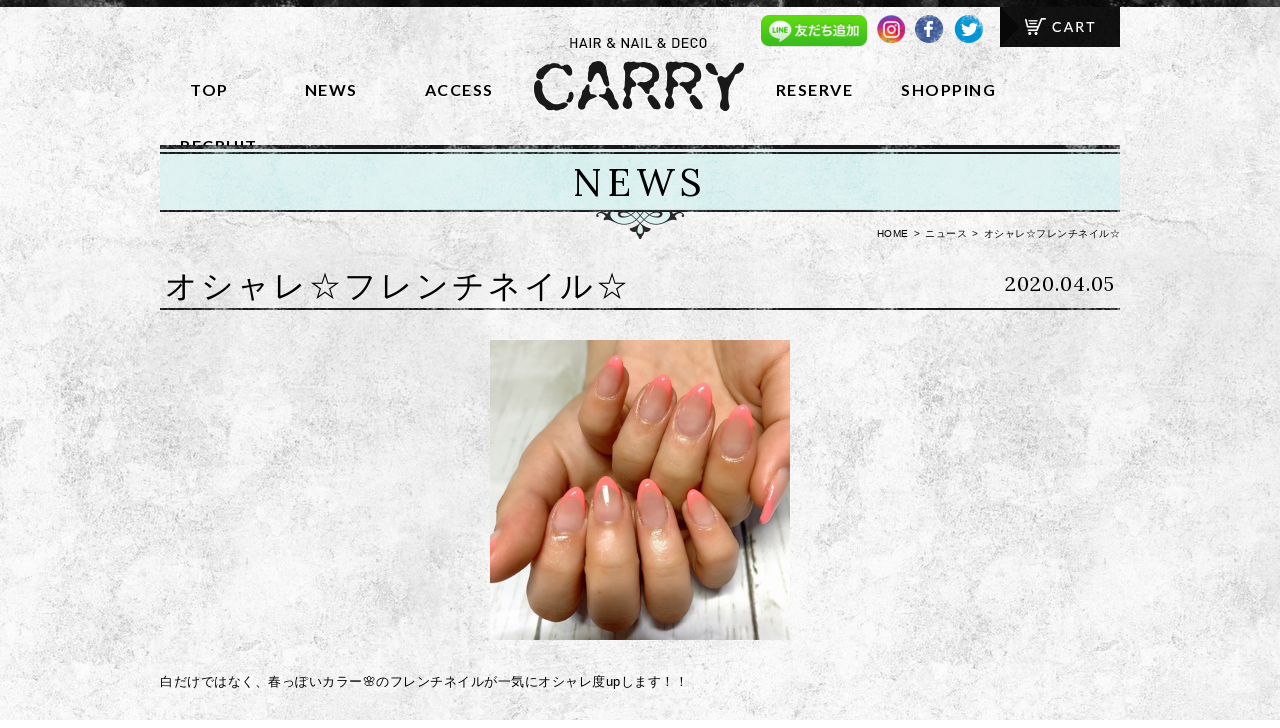

--- FILE ---
content_type: text/html
request_url: http://www.hair-carry.com/news/detail.php?n=011093
body_size: 6936
content:
<!doctype html>
<html lang="ja">
<head>
<meta http-equiv="X-UA-Compatible" content="IE=edge">
<meta charset="utf-8">
<title>オシャレ☆フレンチネイル☆｜HAIR &amp; NAIL &amp; DECO CARRY</title>
<meta name="description" content="">
<meta name="author" content="">
<link href='http://fonts.googleapis.com/css?family=Lato:400,700' rel='stylesheet' type='text/css'>
<!--<link href='http://fonts.googleapis.com/css?family=Libre+Baskerville:400,700' rel='stylesheet' type='text/css'>-->
<!--<link href='http://fonts.googleapis.com/css?family=Vollkorn:400,700' rel='stylesheet' type='text/css'>-->
<link href='http://fonts.googleapis.com/css?family=Lora:400,700' rel='stylesheet' type='text/css'>
<link rel="stylesheet" href="../common/css/reset.css">
<link rel="stylesheet" href="../common/css/base.css">
<link rel="stylesheet" href="../common/css/main.css">
<link rel="stylesheet" href="../common/css/news.css">
<script src="../common/js/jquery-1.11.2.min.js"></script>
<script src="../common/js/footerFixed.js"></script>
<script src="../common/js/scroll.js"></script>
<!--[if lt IE 9]>
<script src="//cdnjs.cloudflare.com/ajax/libs/html5shiv/3.7.2/html5shiv.min.js"></script>
<script src="//cdnjs.cloudflare.com/ajax/libs/respond.js/1.4.2/respond.min.js"></script>
<![endif]-->
<link rel="shortcut icon" href="../img/favicon.ico">
</head>
<body >
<header>
	<div id="headerIn">
		<div class="logo"><a href="../index.php"><img src="../common/img/logo.png" width="213" height="75" alt="HAIR &amp; NAIL &amp; DECO CARRY"/></a></div>		<ul class="snsIcon">
			<li><a href="https://twitter.com/HAIRCARRY" target="_blank"><img src="../common/img/h_twitter.png" width="29" height="28" alt="twitter"/></a></li>
			<li><a href="https://www.facebook.com/CARRY.JAPAN" target="_blank"><img src="../common/img/h_facebook.png" width="29" height="28" alt="facebook"/></a></li>
            <li><a href="https://www.instagram.com/haircarry/" target="_blank"><img src="../common/img/h_instagram.png" width="28" height="28" alt="Instagram"/></a></li>
			<li><a href="http://line.me/ti/p/%40zpu7732i"><img height="32" border="0" alt="友だち追加" src="http://biz.line.naver.jp/line_business/img/btn/addfriends_ja.png"></a></li>
		</ul><!-- /.snsIcon -->
<div class="btnCart"><a href="../shop/form/index.php?cart=1"><img src="../common/img/btn_cart.png" width="120" height="40" alt="CART"/></a></div><!-- /.btnCart -->
		<nav id="gnavi">
			<ul>
				<li id="gnavi01"><a href="../index.php">TOP</a></li>
				<li id="gnavi02"><a href="index.php">NEWS</a></li>
				<li id="gnavi03"><a href="../access/index.html">ACCESS</a></li>
				<li id="gnavi04"><a href="../reserve/index.php">RESERVE</a></li>
				<li id="gnavi05"><a href="../shop/index.html">SHOPPING</a></li>
				<li id="gnavi06"><a href="../recruit/index.html">RECRUIT</a></li>
			</ul>
		</nav>
	</div><!-- /#headerIn -->
</header>
<div id="container">
	<h1>NEWS</h1>
	<ul id="breadcrumb">
		<li><a href="../index.php">HOME</a></li>
<li><a href="index.php">ニュース</a></li>
		<li>オシャレ☆フレンチネイル☆</li>
	</ul>
<section class="boxDetail">
		<h2><span>2020.04.05</span>オシャレ☆フレンチネイル☆</h2>
<div class="center">
<img src="http://www.hair-carry.com/photo/200405n-1736.jpg" width="300" height="300" alt=""/>
</div>
		<p>白だけではなく、春っぽいカラー&#127800;のフレンチネイルが一気にオシャレ度upします！！<br />
<br />
<br />
★SILVERコース＋アート代</p>
<div class="center">
<img src="http://www.hair-carry.com/photo/200405n-1735.jpg" width="300" height="300" alt=""/>
</div>
		<p>白のフレンチネイルにキラキラ&#10024;ストーンが映えてとっても可愛いネイルに仕上がってます(*^^*)<br />
<br />
★GOLDコース＋パーツ代</p>
		<div class="btn"><a href="index.php">一覧に戻る</a></div>
</section>
		</div><!-- /#container -->
<footer>
	<div id="btnPagetop"><a href="#top">pagetop</a></div>
	<div id="footerIn">
		<nav id="fnavi">
			<div class="box salon">
				<h2>SALON LIST</h2>
				<ul>
					<li><a href="../access/index.html#hair">HAIR CARRY（東京／池袋）</a></li>
					<li><a href="../access/index.html#nailShibuya">NAIL CARRY（東京／渋谷）</a></li>
					<li><a href="../access/index.html#nailIkebukuro">NAIL CARRY（東京／池袋）</a></li>
				</ul>
			</div><!-- /.salon -->
			<div class="box hair">
				<h2>HAIR</h2>
				<ul>
					<li><a href="../access/index.html#hair">店舗紹介</a></li>
					<li><a href="../reserve/index.php">予約状況</a></li>
					<li><a href="http://beauty.hotpepper.jp/slnH000089009/style/" target="_blank">ヘアカタログ</a></li>
					<li><a href="../hair/celemony/index.html">成人式＆卒業式</a></li>
					<li><a href="../hair/feature/index.html">キャリーの特長</a></li>
					<li><a href="../hair/media/index.html">雑誌掲載情報</a></li>
					<li><a href="index.php?m=hair">クーポン</a></li>
				</ul>
			</div><!-- /.hair -->
			<div class="box nail">
				<h2>NAIL</h2>
				<ul>
					<li><a href="../access/index.html#nailShibuya">店舗紹介</a></li>
					<li><a href="../nail/course/index.html">コース案内</a></li>
					<li><a href="../reserve/index.php">予約状況</a></li>
				</ul>
				<h2>EYELASH &amp; EYEBROW</h2>
				<ul>
					<li><a href="../eyelash/index.html">コース案内</a></li>
				</ul>
			</div><!-- /.nail -->
			<div class="box shopping">
				<h2>SHOPPING</h2>
				<ul>
					<li><a href="../shop/wig/index.html">ウィッグ</a></li>
					<li><a href="../shop/goods/index.html">グッズ</a></li>
					<li><a href="../shop/beauty/index.html">ビューティ</a></li>
					<li><a href="../shop/deco/index.html">デコ</a></li>
					<li><a href="../shop/hair_care/index.html">ヘアケア</a></li>
					<li><a href="../shop/nail/index.html">ネイル</a></li>
					<li><a href="../guide/index.html">通販方法について</a></li>
					<li><a href="../trade/index.html">特定商取引表示</a></li>
				</ul>
			</div><!-- /.shopping -->
			<div class="box other">
				<h2>OTHER</h2>
				<ul>
					<li><a href="index.php">ニュース</a></li>
					<li><a href="../sitemap/index.html">サイトマップ</a></li>
				</ul>
			</div><!-- /.other --> 
		</nav>
		<ul class="snsIcon">
			<li><a href="https://twitter.com/HAIRCARRY" target="_blank"><img src="../common/img/f_twitter.png" width="43" height="43" alt="twitter"/></a></li>
			<li><a href="https://www.facebook.com/CARRY.JAPAN" target="_blank"><img src="../common/img/f_facebook.png" width="43" height="43" alt="facebook"/></a></li>
            <li><a href="https://www.instagram.com/haircarry/" target="_blank"><img src="../common/img/f_instagram.png" width="43" height="43" alt="Instagram"/></a></li>
		</ul><!-- /.snsIcon -->

		<p class="copyright">&copy; CARRY all rights reserved.</p>
	</div><!-- /#footerIn -->
</footer>
</body>
</html>


--- FILE ---
content_type: text/css
request_url: http://www.hair-carry.com/common/css/base.css
body_size: 8054
content:
@charset "utf-8";
/* CSS Document */

html {
	font-size:62.5%;
	overflow-y:scroll;
}
body {
	background:url(../img/bg_body.png) repeat 0 0;
	font-size:0;
	font-family:"メイリオ", Meiryo, "ヒラギノ角ゴ Pro W3", "Hiragino Kaku Gothic Pro",Osaka, "ＭＳ Ｐゴシック", "MS PGothic", sans-serif;
	text-align:center;
	color:#000000;
}

/*-----------------------------------------------
 text size
-------------------------------------------------*/

p, th, td, dt, dd, li, form {
	line-height:180%;
	font-size:1.3rem;
	font-size:13px\9; /* for IE8 */
	letter-spacing:0.5px;
	text-align:left;
}
.reg {
	font-size:60%;
	padding:0 2px;
	vertical-align:super;
}

/*-----------------------------------------------
 text color
-------------------------------------------------*/

a {
	overflow:hidden;
	outline:none;
}
p a {
	display:inline;
}
a:link, a:visited {
	color:#000000;
	text-decoration: none;
}
a:hover {
	color:#000000;
}
a:active {
	background:none;
}

/*-----------------------------------------------
 margin
-------------------------------------------------*/
.top0 {
  margin-top: 0!important;
}
.top10 {
  margin-top: 10px!important;
}

/*===============================================

 header

=================================================*/

header {
	background:url(../img/bg_headerline.png) repeat-x 0 0;
}

/*===============================================

 #headerIn

=================================================*/

#headerIn {
	position:relative;
	width:960px;
	height:145px;
	margin:0 auto;
}

/*-----------------------------------------------
 .logo
-------------------------------------------------*/

#headerIn .logo {
	display:block;
	position:absolute;
	top:38px;
	left:372px;
	width:213px;
	height:75px;
	z-index:100;
}

/*-----------------------------------------------
 .snsIcon
-------------------------------------------------*/

#headerIn .snsIcon {
	position:absolute;
	top:15px;
	right:137px;
	}
#headerIn .snsIcon li {
	float:right;
	margin-left:10px;
}
#headerIn .snsIcon li a {
	display:block;
	-webkit-transition: all 0.3s;
	-moz-transition: all 0.3s;
	-ms-transition: all 0.3s;
	-o-transition: all 0.3s;
	transition: all 0.3s;
}
#headerIn .snsIcon a:hover {
	opacity:0.5;
}

/*-----------------------------------------------
 .btnCart
-------------------------------------------------*/

#headerIn .btnCart {
	display:block;
	position:absolute;
	top:7px;
	right:0;
	width:120px;
	height:40px;
	z-index:105;
}
#headerIn .btnCart a {
	display:block;
	width:120px;
	height:40px;
	-webkit-transition: all 0.3s;
	-moz-transition: all 0.3s;
	-ms-transition: all 0.3s;
	-o-transition: all 0.3s;
	transition: all 0.3s;
}
#headerIn .btnCart a:hover {
	opacity:0.5;
}

/*+++++++++++++++++++++++++++++++++++++++++++++++*/
/* clearfix
+++++++++++++++++++++++++++++++++++++++++++++++++*/

.cf,
#headerIn .snsIcon {
	zoom: 1; /* for IE5.5 - IE7 */
}
.cf:after,
#headerIn .snsIcon:after {
	/* for modern browser */
	content:".";
	display:block;
	height:0px;
	clear:both;
	visibility:hidden;
}

/*===============================================

 #gnavi

=================================================*/

#gnavi {
	position:absolute;
	top:62px;
	left:0px;
}
#gnavi ul {
	overflow:hidden;
	width:960px;
	margin:0 auto;
}
#gnavi ul li {
	float:left;
}
#gnavi ul li a {
	display:block;
	padding:20px;
	line-height:100%;
	letter-spacing:1.5px;
	font-family: 'Lato', sans-serif;
	font-weight: 700;
	font-size:1.6rem;
	font-size:15px\9; /* for IE8 */
	text-shadow:0px 1px 0px rgba(255,255,255,1);
	-webkit-text-shadow:0px 1px 0px rgba(255,255,255,1);
	-moz-text-shadow:0px 1px 0px rgba(255,255,255,1);
	-webkit-transition: all 0.3s;
    -moz-transition: all 0.3s;
    -ms-transition: all 0.3s;
    -o-transition: all 0.3s;
	transition: all 0.3s;
}
#gnavi ul li a:hover {
	opacity:0.3;
}
#gnavi01 {
	margin-left:10px;
	margin-right:36px;
}
#gnavi01 a {
}
#gnavi02 {
	margin-right:27px;
}
#gnavi02 a {
}
#gnavi03 {
	margin-right:242px;
}
#gnavi03 a {
}
#gnavi04 {
	margin-right:8px;
}
#gnavi04 a {
}
#gnavi05 {
	margin-right:7px;
}
#gnavi05 a {
}
#gnavi #gnavi06 a {
	padding-right:0;
}

/*+++++++++++++++++++++++++++++++++++++++++++++++*/
/* clearfix
+++++++++++++++++++++++++++++++++++++++++++++++++*/

.cf,
#gnavi ul {
	zoom: 1; /* for IE5.5 - IE7 */
}
.cf:after,
#gnavi ul:after {
	/* for modern browser */
	content:".";
	display:block;
	height:0px;
	clear:both;
	visibility:hidden;
}

/*===============================================

 #container

=================================================*/

#container {
	position:relative;
	width:960px;
	margin-right:auto;
	margin-left:auto;
}
#container a img,
#container .btn a {
	-webkit-transition: all 0.3s;
    -moz-transition: all 0.3s;
    -ms-transition: all 0.3s;
    -o-transition: all 0.3s;
	transition: all 0.3s;
}
#container a img:hover,
#container .btn a:hover {
	opacity:0.7;
}

/*===============================================

 section

=================================================*/

section {
	text-align:left;
}

/*===============================================

 footer

=================================================*/

footer {
	position:relative;
	height:320px;
	margin-top:100px;
	background:url(../img/bg_footer.png) repeat-x 0 0;

}

/*-----------------------------------------------
 #btnPagetop
-------------------------------------------------*/

#btnPagetop {
	position:fixed;
	right:40px;
	bottom:0;
	margin-bottom:-5px;
}
#btnPagetop a {
	display:block;
	width:50px;
	height:50px;
	background:url(../img/btn_pagetop.png);
	background-size:contain;
	-webkit-transition: all 0.3s;
    -moz-transition: all 0.3s;
    -ms-transition: all 0.3s;
    -o-transition: all 0.3s;
	transition: all 0.3s;
}
#btnPagetop a:hover {
	opacity:0.7;
}

/*===============================================

 #footerIn

=================================================*/

#footerIn {
	position:relative;
	width:960px;
	height:320px;
	margin:0 auto;
}

/*-----------------------------------------------
 #fnavi
-------------------------------------------------*/

#fnavi {
	padding-top:40px;
}

/* .box */

#fnavi .box {
	float:left;
}
#fnavi .box h2 {
	text-align:left;
	color:#FFF;
	font-family: 'Lato', sans-serif;
	font-weight: 700;
	font-size:1.4rem;
	font-size:14px\9; /* for IE8 */
}
#fnavi .box ul + h2 {
	margin-top:20px;
}
#fnavi .salon {
	width:230px;
}
#fnavi .hair {
	width:180px;
}
#fnavi .nail {
	width:170px;
}
#fnavi .shopping {
	width:290px;
}
#fnavi .shopping li {
	float:left;
	width:130px;
}
#fnavi .other {
	width:80px;
}

/* ul */

#fnavi ul {
	margin-top:10px;
}
#fnavi ul li {
	line-height:160%;
}
#fnavi ul li a {
	color:#FFF;
	font-size:1.1rem;
	font-size:11px\9; /* for IE8 */
	-webkit-transition: all 0.3s;
    -moz-transition: all 0.3s;
    -ms-transition: all 0.3s;
    -o-transition: all 0.3s;
	transition: all 0.3s;
	
}
#fnavi ul li a:hover {
	color:#787878;
}

/*-----------------------------------------------
 .snsIcon
-------------------------------------------------*/

#footerIn .snsIcon {
	width:159px;
	margin:30px auto 0 auto;
}
#footerIn .snsIcon li {
	float:left;
	-webkit-transition: all 0.3s;
    -moz-transition: all 0.3s;
    -ms-transition: all 0.3s;
    -o-transition: all 0.3s;
	transition: all 0.3s;
	margin-left:15px;
}
#footerIn .snsIcon li:hover {
	opacity:0.3;
}
#footerIn .snsIcon li:first-child {
	margin-left:0;
}

/*-----------------------------------------------
 .copyright
-------------------------------------------------*/

.copyright {
	margin-top:25px;
	text-align:center;
	color:#FFF;
	font-style:normal;
	font-family:Arial, Helvetica, sans-serif;
	font-size:1.0rem;
	font-size:10px\9; /* for IE8 */
}

/*+++++++++++++++++++++++++++++++++++++++++++++++*/
/* clearfix
+++++++++++++++++++++++++++++++++++++++++++++++++*/

.cf,
#fnavi,
#fnavi ul,
#footerIn .snsIcon {
	zoom: 1; /* for IE5.5 - IE7 */
}
.cf:after,
#fnavi:after,
#fnavi ul:after,
#footerIn .snsIcon:after {
	/* for modern browser */
	content:".";
	display:block;
	height:0px;
	clear:both;
	visibility:hidden;
}







--- FILE ---
content_type: text/css
request_url: http://www.hair-carry.com/common/css/main.css
body_size: 4859
content:
@charset "utf-8";

/*===============================================

 #container

=================================================*/

#container h1 {
	height:77px;
	line-height:100%;
	padding-top:18px;
	background:url(../img/bg_h1_common.png) no-repeat 0 0;
	letter-spacing:5px;
	/* font-family: 'Libre Baskerville', serif;*/
	font-family: 'Lora', serif;
	font-size:3.8rem;
	font-size:38px\9; /* for IE8 */
	font-weight: 400;
}
#container a {
	-webkit-transition: all 0.3s;
  -moz-transition: all 0.3s;
  -ms-transition: all 0.3s;
  -o-transition: all 0.3s;
	transition: all 0.3s;
}
#container a:hover {
	opacity:0.5;
}

/*-----------------------------------------------
 #breadcrumb
-------------------------------------------------*/

#breadcrumb {
	position:absolute;
	top:84px;
	right:0px;
}
#breadcrumb li {
	float:left;
	line-height:100%;
	font-size:10px;
}
#breadcrumb li:before {
	margin:0 5px;
	content:">";
}
#breadcrumb li:first-child:before {
	content:none;
}
#breadcrumb li:last-child {
	overflow:hidden;
	white-space:nowrap;
	text-overflow:ellipsis;
	max-width:230px;
}

/*-----------------------------------------------
 section
-------------------------------------------------*/

section {
	margin-top:30px;
}
#breadcrumb + section {
	margin-top:0px;
}
section > h2 {
	line-height:100%;
	padding-bottom:8px;
	background:url(../img/bg_h2.png) no-repeat center bottom;
	font-family: 'Lora', "ヒラギノ明朝 Pro W3", "Hiragino Mincho Pro",serif;
	font-size:3.2rem;
	font-size:32px\9; /* for IE8 */
	font-weight: 400;
	text-indent:5px;
	letter-spacing:3px;
}
section > h2:first-child {
	margin-top:15px;
}
section p:first-child {
	margin-top:25px;
}
#container p.top20 {
	margin-top:20px;
}
section .center {
	margin-top:30px;
	text-align:center;
}

/* font size */

section .font11 {
	line-height:180%;
	font-size:1.1rem;
}
section .font16 {
	font-size:1.6rem;
}
section .font18 {
	font-size:1.8rem;
}
section .font20 {
	font-size:2.0rem;
}

/* text style */

section .link {
	padding-left:20px;
	background:url(../img/link_arrow_shop.png) no-repeat left center;
}
section .red {
	color:#ED2023;
}
section .black {
	color:#000;
}
section .pink {
	color:#f03e64;
}

section p.note {
	padding-left:1em;
	text-indent:-1em;
	font-size:1.1rem;
	font-size:11px\9; /* for IE8 */
}
section .soldout {
	color:#ED2023;
	font-size:1.6rem;
	font-size:16px\9; /* for IE8 */
	font-weight:bold;
}
section > p.note + section > p.note {
	margin-top:5px;
}

/*-----------------------------------------------
 ul
-------------------------------------------------*/

section ul.note {
	margin-top:25px;
}
section ul.note li {
	margin-top:5px;
	padding-left:1em;
	text-indent:-1em;
	font-size:1.1rem;
	font-size:11px\9; /* for IE8 */
}
section ul.note li:first-child {
	margin-top:0;
}
section ul.list {
	margin-top:20px;
}
section ul.list li {
	margin-left:1em;
	list-style:outside;
	list-style-type:disc;
}


/*-----------------------------------------------
 table
-------------------------------------------------*/

table {
	margin-top:25px;
	width:100%;
	border:1px solid #cacaca;
	border-bottom:none;
}
table th,
table td {
	padding:5px 15px;
	border-bottom:1px solid #cacaca;
	vertical-align:middle;
}
table th {
	background-color:#eeeeee;
}
table td {
	background-color:#fff;
}
section table .center {
	text-align:center;
}
section table .right {
	text-align:right;
}
section table .tdBorderLeft {
	border-left:1px solid #cacaca;
}

/*-----------------------------------------------
 form
-------------------------------------------------*/

/* select */

form select {
	padding:5px 10px;
}
form input[type=text] {
	padding:2px 5px;
}

/* .btn */

form .btn {
	margin-top:15px;
}
form .btn input {
	display:block;
	line-height:45px;
	width:280px;
	height:45px;
	text-align:center;
	background-color:#f34f72;
	background-image: url(../img/btn_arrow_cart.png);
	background-repeat:no-repeatt;
	background-position:0 0;
	color:#fff;
	font-family:"メイリオ", Meiryo, "ヒラギノ角ゴ Pro W3", "Hiragino Kaku Gothic Pro",Osaka, "ＭＳ Ｐゴシック", "MS PGothic", sans-serif;
	font-size:1.6rem;
	font-size:16px\9; /* for IE8 */
	border:none;
	cursor:pointer;
	box-sizing:border-box;
	-webkit-transition: all 0.3s;
	-moz-transition: all 0.3s;
	-ms-transition: all 0.3s;
	-o-transition: all 0.3s;
	transition: all 0.3s;
}
form .btn.cart input {
	padding-left:28px;
	background-image: url(../img/btn_arrow_cart.png),url(../img/i_cart.png);
	background-repeat:no-repeat, no-repeat;
	background-position:0 0, 65px 11px;
}
form .btn input:hover {
	opacity:0.7;
}

/*+++++++++++++++++++++++++++++++++++++++++++++++*/
/* clearfix
+++++++++++++++++++++++++++++++++++++++++++++++++*/

#breadcrumb {
	zoom: 1; /* for IE5.5 - IE7 */
}
#breadcrumb:after {
	/* for modern browser */
	content:".";
	display:block;
	height:0px;
	clear:both;
	visibility:hidden;
}

--- FILE ---
content_type: text/css
request_url: http://www.hair-carry.com/common/css/news.css
body_size: 3975
content:
@charset "utf-8";

/*===============================================

 #container

=================================================*/

/*-----------------------------------------------
 section
-------------------------------------------------*/

section > h2 {
	margin-top:40px;
}
section > h2:first-child {
	margin-top:0;
}
section > h2 span {
	margin-left:10px;
	font-size:1.8rem;
	font-size:18px\9; /* for IE8 */
	letter-spacing:1px;
	vertical-align:middle;
}
section > p {
	margin-top:30px;
}


/*===============================================

 News top

=================================================*/

/*-----------------------------------------------
  #newsNav
-------------------------------------------------*/

#newsNav {
	width:960px;
	margin-top:30px;
	padding-top:6px;
	background:url(../img/line.png) repeat-x 0 0;
}
#newsNav ul {
	padding-bottom:6px;
	background:url(../img/line.png) repeat-x left bottom;
}
#newsNav li {
	float:left;
	margin-right:80px;
	font-family: 'Lora', serif;
	font-weight: 400;
	font-size:1.7rem;
	font-size:17px\9; /* for IE8 */
	letter-spacing:2px;
}
#newsNav li:first-child {
	margin-left:170px;
}
#newsNav li:last-child {
	margin-right:0;
}

/*-----------------------------------------------
  #boxNews
-------------------------------------------------*/

#boxNews {
	margin-top:20px;
}

/* .box ---------------------------------------- */

#boxNews .box {
	margin-top:30px;
}
#boxNews .box dl {
	margin-top:18px;
}
#boxNews .box dl dt,
#boxNews .box dl dd {
	line-height:160%;
}
#boxNews .box dl dt {
	float:left;
	width:160px;
	letter-spacing:0;
	box-sizing:border-box;
}
#boxNews .box dl dd {
	float:right;
	width:790px;
}

/* category icon */

#boxNews .box dl.hair dt {
	background:url(../../news/img/i_hair.png) no-repeat right center;
}
#boxNews .box dl.nail dt {
	background:url(../../news/img/i_nail.png) no-repeat right center;
}
#boxNews .box dl.shop dt {
	background:url(../../news/img/i_shop.png) no-repeat right center;
}
#boxNews .box dl.topics dt {
	background:url(../../news/img/i_topics.png) no-repeat right center;
}

/* add new icon */

#boxNews .box dl.new dd:after {
	margin-left:5px;
	content:url("../../news/img/i_new.png");
}


/*-----------------------------------------------*/
/*                   .boxPager                   */
/*-----------------------------------------------*/

.boxPager {
	margin-top:40px;
}
.boxPager ul {
	text-align:center;
}
.boxPager li {
	display:inline-block;
	line-height:1em;
	margin:0 5px;
	font-family: 'Lato', sans-serif;
	letter-spacing:0;
}
.boxPager li a {
	display:block;
	min-width:20px;
	padding:10px 5px;
	text-align:center;
	border:1px solid #191919;
	background:#191919;
	color:#FFF;
}
.boxPager li.on a {
	background:none;
	color:#191919;
}
#container .boxPager li.on a:hover {
	opacity:1;
	cursor:default;
}


/*+++++++++++++++++++++++++++++++++++++++++++++++*/
/* clearfix
+++++++++++++++++++++++++++++++++++++++++++++++++*/

#boxNews,
#boxNews .box dl,
#newsNav ul,
.boxPager ul {
	zoom: 1; /* for IE5.5 - IE7 */
}
#boxNews:after,
#boxNews .box dl:after,
#newsNav ul:after,
.boxPager ul:after {
	/* for modern browser */
	content:".";
	display:block;
	height:0px;
	clear:both;
	visibility:hidden;
}


/*===============================================

 News detail

=================================================*/


section.boxDetail > h2 {
	position:relative;
}
section.boxDetail > h2:first-child {
	margin-top:30px;
}
section.boxDetail > h2 span {
	position:absolute;
	bottom:10px;
	right:5px;
	font-size:2.0rem;
	font-size:20px\9; /* for IE8 */
	letter-spacing:1px;
	vertical-align:middle;
}

section.boxDetail .btn {
	width:150px;
	margin-top:30px;
}
section.boxDetail a {
	display:block;
	line-height:35px;
	width:150px;
	height:35px;
	background:#5dc5c4 url(../img/btn_arrow_common.png) no-repeat 0 0;
	color:#fff;
	font-size:1.4rem;
	font-size:14px\9; /* for IE8 */
	text-align:center;
	letter-spacing:0.1em;
}



























--- FILE ---
content_type: application/x-javascript
request_url: http://www.hair-carry.com/common/js/scroll.js
body_size: 1845
content:
$(document).ready(function(){
 
    $("#btnPagetop").hide();
     // ���y�[�W�g�b�v�{�^�����\���ɂ���
    $(function () {
        $(window).scroll(function () {
            if ($(this).scrollTop() > 100) {
            // �� �X�N���[���ʒu��100�����������ꍇ�Ɉȉ��̏���������
                $('#btnPagetop').slideDown("fast");
                // �� (100��菬��������)�y�[�W�g�b�v�{�^�����X���C�h�_�E��
            } else {
                $('#btnPagetop').slideUp("fast");
                // �� ����ȊO�̏ꍇ�̏ꍇ�̓X���C�h�A�b�v����
            }
        });

// �t�b�^�[�Œ�
 
    $(window).bind("scroll", function() {
 
        scrollHeight = $(document).height(); 
        // �h�L�������g�̍���
        scrollPosition = $(window).height() + $(window).scrollTop(); 
        //�@�E�B���h�E�̍���+�X�N���[�������������@���݂̃g�b�v����̈ʒu
        footHeight = $("#footerIn").height();
        // �t�b�^�[�̍���
                 
        if ( scrollHeight - scrollPosition  <= footHeight ) {
        // ���݂̉�����̈ʒu���A�t�b�^�[�̍����̈ʒu�ɂ͂�������
             
            $("#btnPagetop").css({
                "position":"absolute",
                "bottom": footHeight
            });
            //  ".gotop"��position��absolute�ɕύX���A�t�b�^�[�̍����̈ʒu�ɂ���
            // "bottom"�̎w��͏ꍇ�ɂ��e�v�f����݂����l�ɂ����ĉ�����
         
        } else {
        // ����ȊO�̏ꍇ�͌���css�X�^�C�����w��
         
            $("#btnPagetop").css({
                "position":"fixed",
                "bottom": "0px"
            });
        }
    });
 
// �g�b�v�փX���[�X�X�N���[��
 
    $('#btnPagetop a').click(function () {
        $('body,html').animate({
        scrollTop: 0
        }, 500);
        // �y�[�W�̃g�b�v�� 500 �̃X�s�[�h�ŃX�N���[������
        return false;
         });
    });
 
});

